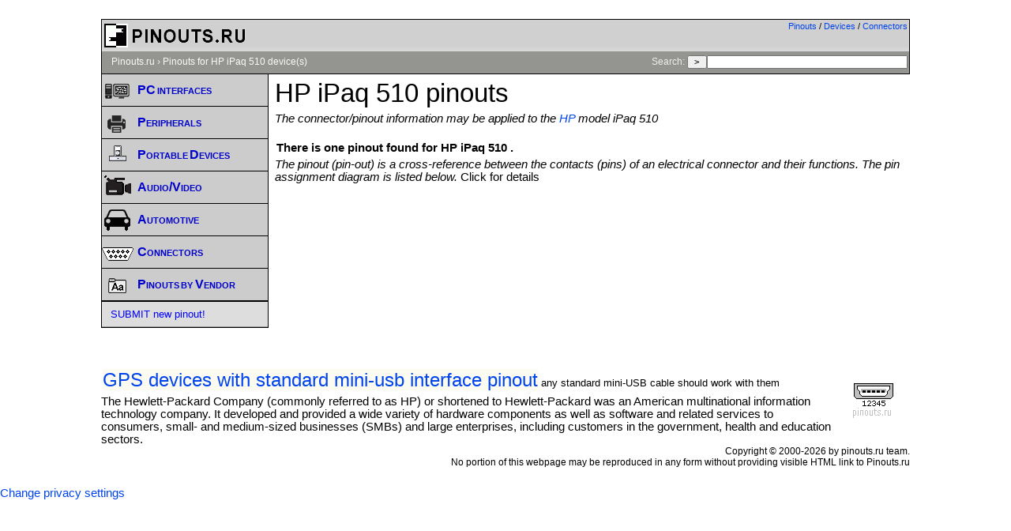

--- FILE ---
content_type: text/html; charset=UTF-8
request_url: https://pinouts.ru/dev/HP/iPaq%20510/
body_size: 4398
content:
<!DOCTYPE html PUBLIC "-//W3C//DTD XHTML 1.0 Transitional//EN" "http://www.w3.org/TR/xhtml1/DTD/xhtml1-transitional.dtd">
<HEAD>

<link rel="canonical" href="https://pinoutguide.com/dev/HP/iPaq+510/">

<TITLE>
	 HP iPaq 510  @ pinouts.ru</TITLE>
<LINK REL=STYLESHEET HREF="/styles.css?w" TYPE="text/css">
<META NAME="Description" CONTENT="Here are pinouts for HP iPaq 510  devices">
<meta http-equiv="Content-Type" content="text/html; charset=iso-8859-1">
<meta name="viewport" content="width=device-width, initial-scale=1.0">
<meta http-equiv="cleartype" content="on">
<script src="https://ajax.googleapis.com/ajax/libs/jquery/3.4.1/jquery.min.js" defer></script>
<script src="/script.js" defer></script>
<script async type="text/javascript" src="//clickiocmp.com/t/consent_236110.js"></script>
<script async src="https://pagead2.googlesyndication.com/pagead/js/adsbygoogle.js"></script>
<script async src="https://pagead2.googlesyndication.com/pagead/js/adsbygoogle.js?client=ca-pub-7958472158675518"
     crossorigin="anonymous"></script>

</HEAD>
<BODY style="background-color:white;">
<div id="outer-container">

<div id="inner-container" style="border:none">

	<div id="header">
<div id="langswitch"><a href="/">Pinouts</a>&nbsp/&nbsp;<a href="/dev/">Devices</a>&nbsp;/&nbsp;<a href="/conn/">Connectors</a></div>
<div style="float:left"><IMG SRC="/pictures/title.gif" ALT="Hardware pinouts details and cables schemes" BORDER="0" width="190" height="40"></div>
<div class="clearer"></div>

	</div>


	<div id="path">
			<a href="/">Pinouts.ru</a> &#8250; <a href="javascript:void();">Pinouts for HP iPaq 510  device(s)</a>
<span class="search"> Search: <form  method="get" action="/search.php" id="searchform">
	<input type="hidden" name="lang" value="eng">
	<input type="submit" value="&nbsp;&gt;&nbsp;"><input name="t" type="text" size="35" maxlength="55" style="width: 250px;" value=""> </form></span>

	</div>

	<div id="main">		
		
		<div id="contentwrapper">
<div class="content" style="min-height:320px;">

<h1> HP iPaq 510  pinouts</h1><div class="text_header">The connector/pinout information may be applied to the <a href="/dev/HP">HP</a> model iPaq 510<h3>There is one pinout found for HP iPaq 510 .</h3> The pinout (pin-out) is a cross-reference between the contacts (pins) of an electrical connector and their functions. The pin assignment diagram is listed below. <i>Click for details</i></div><div style="width:100%;text-align:center;"><div "style=inline-block;">
<script async src="https://pagead2.googlesyndication.com/pagead/js/adsbygoogle.js"></script>
<script type="text/javascript">
    var width = window.innerWidth || document.documentElement.clientWidth;
		if(width>=1024)
			document.write('<div style="width:100%;text-align:center;">'+'<ins class="adsbygoogle"     style="display:inline-block;width:728px;height:90px"     data-ad-client="ca-pub-3397735932831539"     data-ad-slot="3336795209" ></ins>'+'</div>');
		else if(width>=800)
			document.write('<div style="width:100%;text-align:center;">'+'<ins class="adsbygoogle"     style="display:inline-block;width:468px;height:60px"     data-ad-client="ca-pub-3397735932831539"     data-ad-slot="6290261600" ></ins>'+'</div>');
		else if(width>=500)
			document.write('<div style="width:100%;text-align:center;">'+'<ins class="adsbygoogle"     style="display:inline-block;width:320px;height:100px"     data-ad-client="ca-pub-3397735932831539"     data-ad-slot="7766994802" ></ins>'+'</div>');
		else
			document.write('<div class=ad1 style="width:100%;text-align:center; margin:10px;">' + '<ins class="adsbygoogle"     style="display:block"     data-ad-client="ca-pub-3397735932831539"     data-ad-slot="9593132008"     data-ad-format="auto" ></ins>'+'</div>');
</script>
<script> my_google_ad_channel="9654374008"; (adsbygoogle = window.adsbygoogle || []).push({params: { google_ad_channel: my_google_ad_channel}});</script>
<script>
     (adsbygoogle = window.adsbygoogle || []).push({});
</script>
</div></div>
</div>

<div>
<ul class="devlist">
<br style="clear:both"><br><h3><img src="https://connector.pinoutguide.com/diagram/5pin_mini-usb_b_female.gif" style="float:right;margin:10px;"><a href="https://pinoutguide.com/GPS/miniusb_gps_devices_pinout.shtml" style="font-size:x-large;;background-color:#f5f5dc63;clear:both;">GPS devices with standard mini-usb interface pinout</a>&nbsp;<span class=listdesc>any standard mini-USB cable should work with them</span></h3></ul>The Hewlett-Packard Company (commonly referred to as HP) or shortened to Hewlett-Packard was an American multinational information technology company.  It developed and provided a wide variety of hardware components as well as software and related services to consumers, small- and medium-sized businesses (SMBs) and large enterprises, including customers in the government, health and education sectors.</ul>
<br>
</div>
</div>
<div id="navigation">

		<div id="menubox">
		<ul><li><div class="menu"><a class="toggle menutoggle" data-class-toggle="1"><img src="/pictures/comp-i.gif" width=40 height=40 ALT="computer pinouts"><span class="mainmenuheader">PC interfaces</span></a><ul id="mainmenu1" style="display:none"><li><a href="https://pinoutguide.com/Slots/">Buses and Slots Pinouts<div class="menusmall">PCI, USB, Firewire...</div></a></li><li><a href="https://pinoutguide.com/SerialPorts/">Serial Interfaces Pinouts<div class="menusmall">RS232, RS422,...</div></a></li><li><a href="https://pinoutguide.com/Power/">Power Supply Connectors<div class="menusmall">ATX, WTX,...</div></a></li><li><a href="https://pinoutguide.com/Video/">Videocards Connectors<div class="menusmall">VGA, DVI,...</div></a></li><li><a href="https://pinoutguide.com/Net/">Network Connectors Pinouts<div class="menusmall">UTP, AUI,...</div></a></li><li><a href="https://pinoutguide.com/Memory/">Memory Cards/Modules<div class="menusmall">CF, MS, Sim-card, DIMM,...</div></a></li><li><a href="https://pinoutguide.com/HD/">HDD/Storage Connectors<div class="menusmall">ATA, SATA, SCSI,...</div></a></li><li><a href="https://pinoutguide.com/Motherboard/">Misc Motherboard Connectors<div class="menusmall">Header, fan,...</div></a></li></ul></div></li><li><div class="menu"><a class="toggle menutoggle" data-class-toggle="6"><img src="/pictures/peripheral-i.gif" width=40 height=40 ALT="peripherals"><span class="mainmenuheader">Peripherals</span></a><ul id="mainmenu6" style="display:none"><li><a href="https://pinoutguide.com/NetworkCables/">Network Cables Wiring<div class="menusmall">UTP, AUI,...</div></a></li><li><a href="https://pinoutguide.com/SerialPortsCables/">Serial Ports Cables<div class="menusmall">Modem, Nullmodem,...</div></a></li><li><a href="https://pinoutguide.com/InputCables/">Input Devices Adapters<div class="menusmall">PS/2, DIN,...</div></a></li><li><a href="https://pinoutguide.com/ParallelPorts/">Parallel Interfaces Pinouts<div class="menusmall">ECP, IEE1284</div></a></li><li><a href="https://pinoutguide.com/UPS/">UPS connectors<div class="menusmall">APC,...</div></a></li><li><a href="https://pinoutguide.com/PosDevices/">POS devices<div class="menusmall">cash registers, scanners,...</div></a></li><li><a href="https://pinoutguide.com/Electronics/">Various Devices<div class="menusmall">other uncategorized</div></a></li></ul></div></li><li><div class="menu"><a class="toggle menutoggle" data-class-toggle="2"><img src="/pictures/mobile-i.gif" width=40 height=40 ALT="devices pinouts"><span class="mainmenuheader">Portable Devices</span></a><ul id="mainmenu2" style="display:none"><li><a href="https://pinoutguide.com/CellularPhones-A-N/">Smart Phones, Mobile Phones <div class="menusmall">Cell phones, smartphones</div></a></li><li><a href="https://pinoutguide.com/PortableDevices/">Portable Devices<div class="menusmall">PDA,Tablet PC,MP3,...</div></a></li><li><a href="https://pinoutguide.com/GPS/">GPS Receivers<div class="menusmall">Garmin, Lowrance,...</div></a></li><li><a href="https://pinoutguide.com/ChargersAdapters/">Chargers and Adapters Pinouts<div class="menusmall">Samsung,Nokia,....</div></a></li><li><a href="https://pinoutguide.com/Game/">Videogames Connectors<div class="menusmall">Nintendo, Sega, XBox,...</div></a></li></ul></div></li><li><div class="menu"><a class="toggle menutoggle" data-class-toggle="8"><img src="/pictures/video-i.gif" width=40 height=40 ALT="AV"><span class="mainmenuheader">Audio/Video</span></a><ul id="mainmenu8" style="display:none"><li><a href="https://pinoutguide.com/Audio-Video-Hardware/">Audio/Video Hardware<div class="menusmall">SCART, VTR,...</div></a></li><li><a href="https://pinoutguide.com/DigitalCameras/">Cameras & Camcorders<div class="menusmall">Nikon, Canon, Sony...</div></a></li><li><a href="https://pinoutguide.com/HeadsetsHeadphones/">Headsets and Headphones<div class="menusmall">Nokia, Apple,</div></a></li></ul></div></li><li><div class="menu"><a class="toggle menutoggle" data-class-toggle="7"><img src="/pictures/auto-i.gif" width=40 height=40 ALT="vehicles"><span class="mainmenuheader">Automotive</span></a><ul id="mainmenu7" style="display:none"><li><a href="https://pinoutguide.com/CarElectronics/">Diagnostic Link (DLC)<div class="menusmall">OBD, OBD II,...</div></a></li><li><a href="https://pinoutguide.com/CarAudio/">Aftermarket Head Units<div class="menusmall">Alpine,Kenwood,...</div></a></li><li><a href="https://pinoutguide.com/Car-Stereo-Acura-Honda/">Acura and Honda Head Units<div class="menusmall">Acura,Honda,...</div></a></li><li><a href="https://pinoutguide.com/Car-Stereo-Audi/">Audi OEM Head Units<div class="menusmall">Audi car audio</div></a></li><li><a href="https://pinoutguide.com/Car-Stereo-Audi-BMW/">BMW and Mini Head Units<div class="menusmall">BMW, Mini Head Units</div></a></li><li><a href="https://pinoutguide.com/Car-Stereo-Chrysler-Fiat/">Dodge, Chrysler, Jeep Head Units<div class="menusmall">Chrysler, Dodge, Jeep</div></a></li><li><a href="https://pinoutguide.com/Car-Stereo-Ford-Volvo/">Ford in-Car Stereo<div class="menusmall">Head Units, Car Stereo</div></a></li><li><a href="https://pinoutguide.com/Car-Stereo-GMC-Opel-Chevrolet/">GM Head Units<div class="menusmall">Buick, Cadillac, Chevrolet, Pontiac, Saab</div></a></li><li><a href="https://pinoutguide.com/Car-Stereo-Hyundai-Kia/">Hyundai, KIA Head Units<div class="menusmall">Hyundai,KIA,...</div></a></li><li><a href="https://pinoutguide.com/Car-Stereo-Mazda/">Mazda OEM in-Car Stereo<div class="menusmall">Mazda,...</div></a></li><li><a href="https://pinoutguide.com/Car-Stereo-Mercedes-Maybach-Smart/">Mercedes, Maybach, Smart<div class="menusmall">Mercedes, Smart radio stereo</div></a></li><li><a href="https://pinoutguide.com/Car-Stereo-Mitsubishi/">Mitsubishi OEM Head Units<div class="menusmall">Mitsubishi,...</div></a></li><li><a href="https://pinoutguide.com/Car-Stereo-Nissan-Infinity/">Nissan, Infinity OEM<div class="menusmall">Nissan,Infinity,...</div></a></li><li><a href="https://pinoutguide.com/Car-Stereo-Peugeot-Citroen/">Peugeot, Citroen, Opel Radios<div class="menusmall">Head Units, Car Stereo pinouts</div></a></li><li><a href="https://pinoutguide.com/Car-Stereo-Renault-Dacia/">Renault OEM Car Stereo<div class="menusmall">Renault, Dacia car stereo</div></a></li><li><a href="https://pinoutguide.com/Car-Stereo-Subaru-Suzuki/">Subaru and Suzuki Head Units<div class="menusmall">Subaru, Suzuki,...</div></a></li><li><a href="https://pinoutguide.com/Car-Stereo-Toyota-Lexus/">Toyota, Lexus in-Car Audio<div class="menusmall">Lexus,Toyota,...</div></a></li><li><a href="https://pinoutguide.com/Car-Stereo-Volkswagen-Porsche/">Volkswagen, Porsche Car Audio<div class="menusmall">Volkswagen, Porsche, Seat</div></a></li><li><a href="https://pinoutguide.com/Car-Stereo-Other/">Other in-Car Stereo<div class="menusmall">Hummer, Isuzu, Iveco,...</div></a></li></ul></div></li><li><div class="menu"><a class="toggle menutoggle" data-class-toggle="5"><img src="/pictures/conn-i.gif" width=40 height=40 ALT="connectors"><span class="mainmenuheader">Connectors</span></a><ul id="mainmenu5" style="display:none"><li><a href="https://pinoutguide.com/conn/">All known<div class="menusmall">any pins</div></a></li><li><a href="https://pinoutguide.com/conn/1to7/">Less than 7 pins<div class="menusmall">1-7 pins in connector</div></a></li><li><a href="https://pinoutguide.com/conn/8to30/">From 8 to 30 pins <div class="menusmall">8-30 pins in connector</div></a></li><li><a href="https://pinoutguide.com/conn/30to/">More than 30 pins <div class="menusmall">30+ pins in connector</div></a></li><li><a href="https://pinoutguide.com/conn/cellphone/">Mobile Phones Connectors<div class="menusmall">non-standard connectors only</div></a></li><li><a href="https://pinoutguide.com/conn/car_diagnostic/">Car diagnostic connectors<div class="menusmall">OBD, OBD-2,...</div></a></li><li><a href="https://pinoutguide.com/conn/car_audio/">Head Units connectors<div class="menusmall">car stereo head units</div></a></li><li><a href="https://pinoutguide.com/conn/proprietary/">Proprietary connectors<div class="menusmall">non-standard connectors</div></a></li></ul></div></li><li><div class="menu"><a class="toggle menutoggle" data-class-toggle="4"><img src="/pictures/vendor-i.gif" width=40 height=40 ALT="pinouts"><span class="mainmenuheader">Pinouts by Vendor</span></a><ul id="mainmenu4" style="display:none"><li><a href="https://pinoutguide.com/dev/APC/">APC<div class="menusmall">Vendor pinouts</div></a></li><li><a href="https://pinoutguide.com/dev/Samsung/">Samsung<div class="menusmall">Vendor pinouts</div></a></li><li><a href="https://pinoutguide.com/dev/HP/">HP<div class="menusmall">Vendor pinouts</div></a></li><li><a href="https://pinoutguide.com/dev/Nikon/">Nikon<div class="menusmall">Vendor pinouts</div></a></li><li><a href="https://pinoutguide.com/dev/Volkswagen/">Volkswagen<div class="menusmall">Vendor pinouts</div></a></li><li><a href="https://pinoutguide.com/dev/">Show All<div class="menusmall">Vendor pinouts</div></a></li></ul></div></li><div class="menu" style="border-top: 1px solid #000;"><span class="menuheader"></span><ul><li><A HREF="https://pinouts.ru/add.php?lang=eng">SUBMIT new pinout!</a></li></ul></div></ul>		</div>
	</div>
<div class="clearer">&nbsp;</div>
</div>

	<div id="footnotes">

		Copyright &copy; 2000-2026 by pinouts.ru team. <br>No portion of this webpage may be reproduced in any form without providing visible HTML link to Pinouts.ru		<br>
				<div class="clearer"></div>
	</div>
</div>
</div>
<a href="#" onclick="if(window.__lxG__consent__!==undefined&amp;&amp;window.__lxG__consent__.getState()!==null){window.__lxG__consent__.showConsent()} else {alert('This function only for users from European Economic Area (EEA)')}; return false">Change privacy settings</a>

<!-- Global site tag (gtag.js) - Google Analytics -->
<script async src="https://www.googletagmanager.com/gtag/js?id=G-B1SQ4T04V1"></script>
<script>
  window.dataLayer = window.dataLayer || [];
  function gtag(){dataLayer.push(arguments);}
  gtag('js', new Date());

  gtag('config', 'G-B1SQ4T04V1');
</script>

</BODY>
</HTML>


--- FILE ---
content_type: text/html; charset=utf-8
request_url: https://www.google.com/recaptcha/api2/aframe
body_size: 265
content:
<!DOCTYPE HTML><html><head><meta http-equiv="content-type" content="text/html; charset=UTF-8"></head><body><script nonce="jvebtC7lMtcB07s5zN6tVg">/** Anti-fraud and anti-abuse applications only. See google.com/recaptcha */ try{var clients={'sodar':'https://pagead2.googlesyndication.com/pagead/sodar?'};window.addEventListener("message",function(a){try{if(a.source===window.parent){var b=JSON.parse(a.data);var c=clients[b['id']];if(c){var d=document.createElement('img');d.src=c+b['params']+'&rc='+(localStorage.getItem("rc::a")?sessionStorage.getItem("rc::b"):"");window.document.body.appendChild(d);sessionStorage.setItem("rc::e",parseInt(sessionStorage.getItem("rc::e")||0)+1);localStorage.setItem("rc::h",'1768771474798');}}}catch(b){}});window.parent.postMessage("_grecaptcha_ready", "*");}catch(b){}</script></body></html>